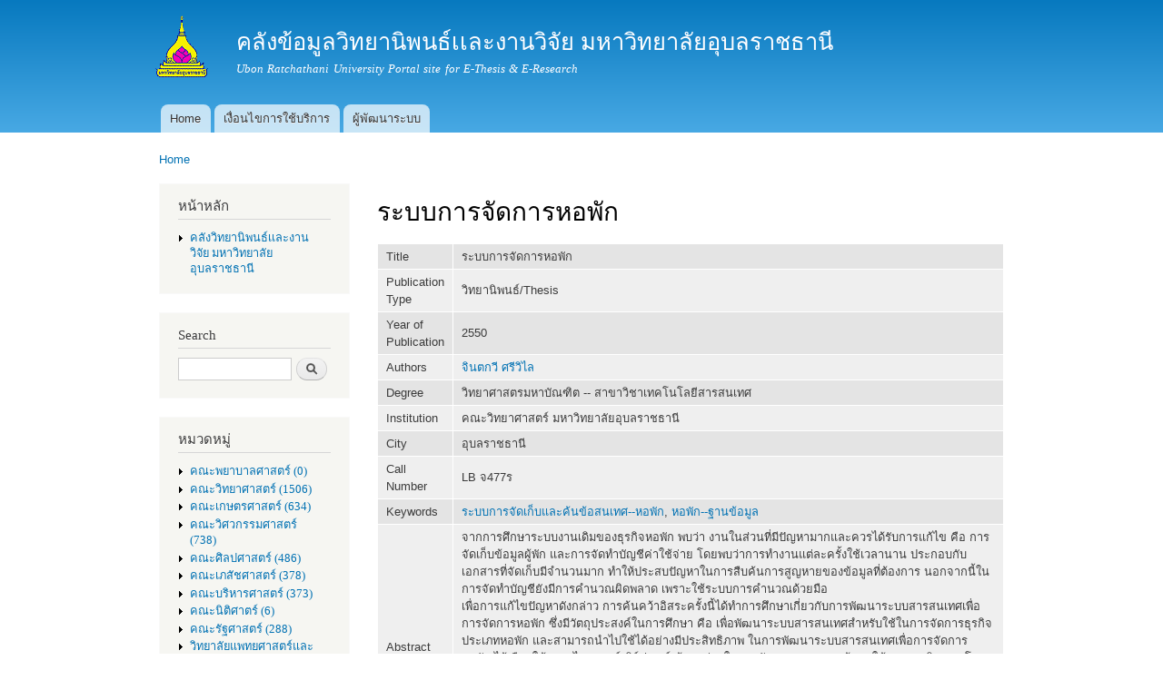

--- FILE ---
content_type: text/html; charset=utf-8
request_url: http://www.esanpedia.oar.ubu.ac.th/e-research/?q=node/902
body_size: 7383
content:
<!DOCTYPE html PUBLIC "-//W3C//DTD XHTML+RDFa 1.0//EN"
  "http://www.w3.org/MarkUp/DTD/xhtml-rdfa-1.dtd">
<html xmlns="http://www.w3.org/1999/xhtml" xml:lang="en" version="XHTML+RDFa 1.0" dir="ltr"
  xmlns:content="http://purl.org/rss/1.0/modules/content/"
  xmlns:dc="http://purl.org/dc/terms/"
  xmlns:foaf="http://xmlns.com/foaf/0.1/"
  xmlns:og="http://ogp.me/ns#"
  xmlns:rdfs="http://www.w3.org/2000/01/rdf-schema#"
  xmlns:sioc="http://rdfs.org/sioc/ns#"
  xmlns:sioct="http://rdfs.org/sioc/types#"
  xmlns:skos="http://www.w3.org/2004/02/skos/core#"
  xmlns:xsd="http://www.w3.org/2001/XMLSchema#">

<head profile="http://www.w3.org/1999/xhtml/vocab">
  <meta http-equiv="Content-Type" content="text/html; charset=utf-8" />
<meta name="Generator" content="Drupal 7 (http://drupal.org)" />
<link rel="canonical" href="/e-research/?q=node/902" />
<link rel="shortlink" href="/e-research/?q=node/902" />
<link rel="shortcut icon" href="http://www.esanpedia.oar.ubu.ac.th/e-research/misc/favicon.ico" type="image/vnd.microsoft.icon" />
  <title>ระบบการจัดการหอพัก | คลังข้อมูลวิทยานิพนธ์เเละงานวิจัย มหาวิทยาลัยอุบลราชธานี</title>
  <link type="text/css" rel="stylesheet" href="http://www.esanpedia.oar.ubu.ac.th/e-research/sites/default/files/css/css_vaoKbndXA2MpBvkezMC4DqrkJNMf2MSLEsudlnr7Fkg.css" media="all" />
<link type="text/css" rel="stylesheet" href="http://www.esanpedia.oar.ubu.ac.th/e-research/sites/default/files/css/css_RzEFDwomcyJDUhKcm6F9Wr_8bw0A3J-C3UZ3nPr8ngs.css" media="all" />
<link type="text/css" rel="stylesheet" href="http://www.esanpedia.oar.ubu.ac.th/e-research/sites/default/files/css/css_mPQWRUdm90qlOCQfSvqfIMCwTtL1Q-9yC3SqOSpaQqs.css" media="all" />
<link type="text/css" rel="stylesheet" href="http://www.esanpedia.oar.ubu.ac.th/e-research/sites/default/files/css/css_X9j9KfHYuV2yrgcoAgC2C9CUheLNR5TKNpqA5KVGF6Y.css" media="all" />
<link type="text/css" rel="stylesheet" href="http://www.esanpedia.oar.ubu.ac.th/e-research/sites/default/files/css/css_2THG1eGiBIizsWFeexsNe1iDifJ00QRS9uSd03rY9co.css" media="print" />

<!--[if lte IE 7]>
<link type="text/css" rel="stylesheet" href="http://www.esanpedia.oar.ubu.ac.th/e-research/themes/bartik/css/ie.css?s7bz0t" media="all" />
<![endif]-->

<!--[if IE 6]>
<link type="text/css" rel="stylesheet" href="http://www.esanpedia.oar.ubu.ac.th/e-research/themes/bartik/css/ie6.css?s7bz0t" media="all" />
<![endif]-->
  <script type="text/javascript" src="http://www.esanpedia.oar.ubu.ac.th/e-research/sites/default/files/js/js_YD9ro0PAqY25gGWrTki6TjRUG8TdokmmxjfqpNNfzVU.js"></script>
<script type="text/javascript" src="http://www.esanpedia.oar.ubu.ac.th/e-research/sites/default/files/js/js_onbE0n0cQY6KTDQtHO_E27UBymFC-RuqypZZ6Zxez-o.js"></script>
<script type="text/javascript" src="http://www.esanpedia.oar.ubu.ac.th/e-research/sites/default/files/js/js_zSCed4VhB-hN58WMgnbPCLNFeV0cc66Cl9jcmwn-JyI.js"></script>
<script type="text/javascript" src="https://www.googletagmanager.com/gtag/js?id=G-8HZD6LR4MM"></script>
<script type="text/javascript">
<!--//--><![CDATA[//><!--
window.dataLayer = window.dataLayer || [];function gtag(){dataLayer.push(arguments)};gtag("js", new Date());gtag("set", "developer_id.dMDhkMT", true);gtag("config", "G-8HZD6LR4MM", {"groups":"default","anonymize_ip":true});
//--><!]]>
</script>
<script type="text/javascript">
<!--//--><![CDATA[//><!--
jQuery.extend(Drupal.settings, {"basePath":"\/e-research\/","pathPrefix":"","setHasJsCookie":0,"ajaxPageState":{"theme":"bartik","theme_token":"13RpOvSuNutG28o9NWJ71FXepzeBS6Z4cNdKrViTcBk","js":{"misc\/jquery.js":1,"misc\/jquery-extend-3.4.0.js":1,"misc\/jquery-html-prefilter-3.5.0-backport.js":1,"misc\/jquery.once.js":1,"misc\/drupal.js":1,"misc\/form-single-submit.js":1,"modules\/dhtml_menu\/dhtml_menu.js":1,"sites\/all\/modules\/google_analytics\/googleanalytics.js":1,"https:\/\/www.googletagmanager.com\/gtag\/js?id=G-8HZD6LR4MM":1,"0":1},"css":{"modules\/system\/system.base.css":1,"modules\/system\/system.menus.css":1,"modules\/system\/system.messages.css":1,"modules\/system\/system.theme.css":1,"modules\/aggregator\/aggregator.css":1,"modules\/book\/book.css":1,"modules\/comment\/comment.css":1,"modules\/counter\/counter.css":1,"modules\/field\/theme\/field.css":1,"modules\/node\/node.css":1,"modules\/search\/search.css":1,"modules\/user\/user.css":1,"modules\/forum\/forum.css":1,"modules\/dhtml_menu\/dhtml_menu.css":1,"modules\/Bibio\/biblio\/biblio.css":1,"themes\/bartik\/css\/layout.css":1,"themes\/bartik\/css\/style.css":1,"themes\/bartik\/css\/colors.css":1,"themes\/bartik\/css\/print.css":1,"themes\/bartik\/css\/ie.css":1,"themes\/bartik\/css\/ie6.css":1}},"dhtmlMenu":{"nav":"open","animation":{"effects":{"height":"height","opacity":"opacity"},"speed":500},"effects":{"siblings":"close-same-tree","children":"none","remember":0},"filter":{"type":"blacklist","list":[]}},"googleanalytics":{"account":["G-8HZD6LR4MM"],"trackOutbound":1,"trackMailto":1,"trackDownload":1,"trackDownloadExtensions":"7z|aac|arc|arj|asf|asx|avi|bin|csv|doc(x|m)?|dot(x|m)?|exe|flv|gif|gz|gzip|hqx|jar|jpe?g|js|mp(2|3|4|e?g)|mov(ie)?|msi|msp|pdf|phps|png|ppt(x|m)?|pot(x|m)?|pps(x|m)?|ppam|sld(x|m)?|thmx|qtm?|ra(m|r)?|sea|sit|tar|tgz|torrent|txt|wav|wma|wmv|wpd|xls(x|m|b)?|xlt(x|m)|xlam|xml|z|zip"},"urlIsAjaxTrusted":{"\/e-research\/?q=node\/902":true,"\/e-research\/?q=node\/902\u0026destination=node\/902":true}});
//--><!]]>
</script>
</head>
<body class="html not-front not-logged-in one-sidebar sidebar-first page-node page-node- page-node-902 node-type-biblio" >
  <div id="skip-link">
    <a href="#main-content" class="element-invisible element-focusable">Skip to main content</a>
  </div>
    <div id="page-wrapper"><div id="page">

  <div id="header" class="without-secondary-menu"><div class="section clearfix">

          <a href="/e-research/" title="Home" rel="home" id="logo">
        <img src="http://www.esanpedia.oar.ubu.ac.th/e-research/sites/default/files/ns143_175.gif" alt="Home" />
      </a>
    
          <div id="name-and-slogan">

                              <div id="site-name">
              <strong>
                <a href="/e-research/" title="Home" rel="home"><span>คลังข้อมูลวิทยานิพนธ์เเละงานวิจัย มหาวิทยาลัยอุบลราชธานี</span></a>
              </strong>
            </div>
                  
                  <div id="site-slogan">
            Ubon Ratchathani University Portal site for E-Thesis &amp; E-Research          </div>
        
      </div> <!-- /#name-and-slogan -->
    
    
          <div id="main-menu" class="navigation">
        <h2 class="element-invisible">Main menu</h2><ul id="main-menu-links" class="links clearfix"><li class="menu-218 first"><a href="/e-research/">Home</a></li>
<li class="menu-455"><a href="/e-research/?q=node/69">เงื่อนไขการใช้บริการ</a></li>
<li class="menu-476 last"><a href="/e-research/?q=node/86">ผู้พัฒนาระบบ</a></li>
</ul>      </div> <!-- /#main-menu -->
    
    
  </div></div> <!-- /.section, /#header -->

  
  
  <div id="main-wrapper" class="clearfix"><div id="main" class="clearfix">

          <div id="breadcrumb"><h2 class="element-invisible">You are here</h2><div class="breadcrumb"><a href="/e-research/">Home</a></div></div>
    
          <div id="sidebar-first" class="column sidebar"><div class="section">
          <div class="region region-sidebar-first">
    <div id="block-system-navigation" class="block block-system block-menu">

    <h2>หน้าหลัก</h2>
  
  <div class="content">
    <ul class="menu clearfix"><li class="first last collapsed dhtml-menu start-collapsed" id="dhtml_menu-497"><a href="/e-research/?q=%E0%B8%84%E0%B8%A5%E0%B8%B1%E0%B8%87%E0%B8%A7%E0%B8%B4%E0%B8%97%E0%B8%A2%E0%B8%B2%E0%B8%99%E0%B8%B4%E0%B8%9E%E0%B8%99%E0%B8%98%E0%B9%8C%E0%B9%80%E0%B9%80%E0%B8%A5%E0%B8%B0%E0%B8%87%E0%B8%B2%E0%B8%99%E0%B8%A7%E0%B8%B4%E0%B8%88%E0%B8%B1%E0%B8%A2%20%E0%B8%A1%E0%B8%AB%E0%B8%B2%E0%B8%A7%E0%B8%B4%E0%B8%97%E0%B8%A2%E0%B8%B2%E0%B8%A5%E0%B8%B1%E0%B8%A2%E0%B8%AD%E0%B8%B8%E0%B8%9A%E0%B8%A5%E0%B8%A3%E0%B8%B2%E0%B8%8A%E0%B8%98%E0%B8%B2%E0%B8%99%E0%B8%B5">คลังวิทยานิพนธ์เเละงานวิจัย มหาวิทยาลัยอุบลราชธานี</a><ul class="menu clearfix"><li class="first leaf dhtml-menu" id="dhtml_menu-498"><a href="/e-research/?q=%E0%B8%84%E0%B8%A5%E0%B8%B1%E0%B8%87%E0%B8%A7%E0%B8%B4%E0%B8%97%E0%B8%A2%E0%B8%B2%E0%B8%99%E0%B8%B4%E0%B8%9E%E0%B8%99%E0%B8%98%E0%B9%8C%E0%B9%80%E0%B9%80%E0%B8%A5%E0%B8%B0%E0%B8%87%E0%B8%B2%E0%B8%99%E0%B8%A7%E0%B8%B4%E0%B8%88%E0%B8%B1%E0%B8%A2%20%E0%B8%A1%E0%B8%AB%E0%B8%B2%E0%B8%A7%E0%B8%B4%E0%B8%97%E0%B8%A2%E0%B8%B2%E0%B8%A5%E0%B8%B1%E0%B8%A2%E0%B8%AD%E0%B8%B8%E0%B8%9A%E0%B8%A5%E0%B8%A3%E0%B8%B2%E0%B8%8A%E0%B8%98%E0%B8%B2%E0%B8%99%E0%B8%B5/authors">Authors</a></li>
<li class="last leaf dhtml-menu" id="dhtml_menu-500"><a href="/e-research/?q=%E0%B8%84%E0%B8%A5%E0%B8%B1%E0%B8%87%E0%B8%A7%E0%B8%B4%E0%B8%97%E0%B8%A2%E0%B8%B2%E0%B8%99%E0%B8%B4%E0%B8%9E%E0%B8%99%E0%B8%98%E0%B9%8C%E0%B9%80%E0%B9%80%E0%B8%A5%E0%B8%B0%E0%B8%87%E0%B8%B2%E0%B8%99%E0%B8%A7%E0%B8%B4%E0%B8%88%E0%B8%B1%E0%B8%A2%20%E0%B8%A1%E0%B8%AB%E0%B8%B2%E0%B8%A7%E0%B8%B4%E0%B8%97%E0%B8%A2%E0%B8%B2%E0%B8%A5%E0%B8%B1%E0%B8%A2%E0%B8%AD%E0%B8%B8%E0%B8%9A%E0%B8%A5%E0%B8%A3%E0%B8%B2%E0%B8%8A%E0%B8%98%E0%B8%B2%E0%B8%99%E0%B8%B5/keywords">Keywords</a></li>
</ul></li>
</ul>  </div>
</div>
<div id="block-search-form" class="block block-search">

    <h2>Search</h2>
  
  <div class="content">
    <form action="/e-research/?q=node/902" method="post" id="search-block-form" accept-charset="UTF-8"><div><div class="container-inline">
    <div class="form-item form-type-textfield form-item-search-block-form">
  <label class="element-invisible" for="edit-search-block-form--2">Search </label>
 <input title="Enter the terms you wish to search for." type="text" id="edit-search-block-form--2" name="search_block_form" value="" size="15" maxlength="128" class="form-text" />
</div>
<div class="form-actions form-wrapper" id="edit-actions"><input type="submit" id="edit-submit" name="op" value="Search" class="form-submit" /></div><input type="hidden" name="form_build_id" value="form-Tmays0jwXHxDtbeP_DHB9QfhQn3AsSVDpyKZXJgGuqk" />
<input type="hidden" name="form_id" value="search_block_form" />
</div>
</div></form>  </div>
</div>
<div id="block-menu-menu-collection" class="block block-menu">

    <h2>หมวดหมู่</h2>
  
  <div class="content">
    <ul class="menu clearfix"><li class="first expanded dhtml-menu collapsed start-collapsed" id="dhtml_menu-481"><a href="/e-research/?q=taxonomy/term/31" title="คณะพยาบาลศาสตร์ (0)">คณะพยาบาลศาสตร์ (0)</a><ul class="menu clearfix"><li class="first leaf dhtml-menu" id="dhtml_menu-487"><a href="/e-research/?q=taxonomy/term/36" title="วิทยานิพนธ์ (0)">วิทยานิพนธ์ (0)</a></li>
<li class="last leaf dhtml-menu" id="dhtml_menu-486"><a href="/e-research/?q=taxonomy/term/35" title="งานวิจัย (0)">งานวิจัย (0)</a></li>
</ul></li>
<li class="expanded dhtml-menu collapsed start-collapsed" id="dhtml_menu-372"><a href="/e-research/?q=taxonomy/term/1" title="คณะวิทยาศาสตร์ (728)">คณะวิทยาศาสตร์ (1506)</a><ul class="menu clearfix"><li class="first leaf dhtml-menu" id="dhtml_menu-373"><a href="/e-research/?q=taxonomy/term/2" title="งานวิจัย (88)">งานวิจัย (90)</a></li>
<li class="last leaf dhtml-menu" id="dhtml_menu-374"><a href="/e-research/?q=taxonomy/term/3" title="วิทยานิพนธ์ (640)">วิทยานิพนธ์ (663)</a></li>
</ul></li>
<li class="expanded dhtml-menu collapsed start-collapsed" id="dhtml_menu-388"><a href="/e-research/?q=taxonomy/term/7" title="คณะเกษตรศาสตร์ (309)">คณะเกษตรศาสตร์ (634)</a><ul class="menu clearfix"><li class="first leaf dhtml-menu" id="dhtml_menu-389"><a href="/e-research/?q=taxonomy/term/8" title="งานวิจัย (87)">งานวิจัย (87)</a></li>
<li class="last leaf dhtml-menu" id="dhtml_menu-390"><a href="/e-research/?q=taxonomy/term/9" title="วิทยานิพนธ์ (222)">วิทยานิพนธ์ (229)</a></li>
</ul></li>
<li class="expanded dhtml-menu collapsed start-collapsed" id="dhtml_menu-375"><a href="/e-research/?q=taxonomy/term/4" title="คณะวิศวกรรมศาสตร์ (365)">คณะวิศวกรรมศาสตร์ (738)</a><ul class="menu clearfix"><li class="first leaf dhtml-menu" id="dhtml_menu-376"><a href="/e-research/?q=taxonomy/term/5" title="งานวิจัย (61)">งานวิจัย (61)</a></li>
<li class="last leaf dhtml-menu" id="dhtml_menu-377"><a href="/e-research/?q=taxonomy/term/6" title="วิทยานิพนธ์ (303)">วิทยานิพนธ์ (307)</a></li>
</ul></li>
<li class="expanded dhtml-menu collapsed start-collapsed" id="dhtml_menu-443"><a href="/e-research/?q=taxonomy/term/20" title="คณะศิลปศาสตร์ (228)">คณะศิลปศาสตร์ (486)</a><ul class="menu clearfix"><li class="first leaf dhtml-menu" id="dhtml_menu-444"><a href="/e-research/?q=taxonomy/term/21" title="งานวิจัย (35)">งานวิจัย (36)</a></li>
<li class="last leaf dhtml-menu" id="dhtml_menu-445"><a href="/e-research/?q=taxonomy/term/22" title="วิทยานิพนธ์ (192)">วิทยานิพนธ์ (207)</a></li>
</ul></li>
<li class="expanded dhtml-menu collapsed start-collapsed" id="dhtml_menu-448"><a href="/e-research/?q=taxonomy/term/25" title="คณะเภสัชศาสตร์ (189)">คณะเภสัชศาสตร์ (378)</a><ul class="menu clearfix"><li class="first leaf dhtml-menu" id="dhtml_menu-449"><a href="/e-research/?q=taxonomy/term/26" title="งานวิจัย (55)">งานวิจัย (55)</a></li>
<li class="last leaf dhtml-menu" id="dhtml_menu-450"><a href="/e-research/?q=taxonomy/term/27" title="วิทยานิพนธ์ (134)">วิทยานิพนธ์ (134)</a></li>
</ul></li>
<li class="expanded dhtml-menu collapsed start-collapsed" id="dhtml_menu-440"><a href="/e-research/?q=taxonomy/term/17" title="คณะบริหารศาสตร์ (177)">คณะบริหารศาสตร์ (373)</a><ul class="menu clearfix"><li class="first leaf dhtml-menu" id="dhtml_menu-442"><a href="/e-research/?q=taxonomy/term/19" title="งานวิจัย (27)">งานวิจัย (27)</a></li>
<li class="last leaf dhtml-menu" id="dhtml_menu-441"><a href="/e-research/?q=taxonomy/term/18" title="วิทยานิพนธ์ (149)">วิทยานิพนธ์ (160)</a></li>
</ul></li>
<li class="expanded dhtml-menu collapsed start-collapsed" id="dhtml_menu-480"><a href="/e-research/?q=taxonomy/term/30" title="คณะนิติศาตร์ (2)">คณะนิติศาตร์ (6)</a><ul class="menu clearfix"><li class="first leaf dhtml-menu" id="dhtml_menu-485"><a href="/e-research/?q=taxonomy/term/34" title="วิทยานิพนธ์ (0)">วิทยานิพนธ์ (0)</a></li>
<li class="last leaf dhtml-menu" id="dhtml_menu-484"><a href="/e-research/?q=taxonomy/term/33" title="งานวิจัย (2)">งานวิจัย (3)</a></li>
</ul></li>
<li class="expanded dhtml-menu collapsed start-collapsed" id="dhtml_menu-417"><a href="/e-research/?q=taxonomy/term/13" title="คณะรัฐศาสตร์ (135)">คณะรัฐศาสตร์ (288)</a><ul class="menu clearfix"><li class="first leaf dhtml-menu" id="dhtml_menu-418"><a href="/e-research/?q=taxonomy/term/14" title="งานวิจัย (5)">งานวิจัย (5)</a></li>
<li class="last leaf dhtml-menu" id="dhtml_menu-419"><a href="/e-research/?q=taxonomy/term/15" title="วิทยานิพนธ์ (130)">วิทยานิพนธ์ (139)</a></li>
</ul></li>
<li class="expanded dhtml-menu collapsed start-collapsed" id="dhtml_menu-482"><a href="/e-research/?q=taxonomy/term/32" title="วิทยาลัยแพทยศาสตร์และการสาธารณสุข (22)">วิทยาลัยแพทยศาสตร์และการสาธารณสุข (79)</a><ul class="menu clearfix"><li class="first leaf dhtml-menu" id="dhtml_menu-488"><a href="/e-research/?q=taxonomy/term/37" title="งานวิจัย (15)">งานวิจัย (17)</a></li>
<li class="last leaf dhtml-menu" id="dhtml_menu-489"><a href="/e-research/?q=taxonomy/term/38" title="วิทยานิพนธ์ (6)">วิทยานิพนธ์ (22)</a></li>
</ul></li>
<li class="expanded dhtml-menu collapsed start-collapsed" id="dhtml_menu-391"><a href="/e-research/?q=taxonomy/term/10" title="คณะศิลปประยุกต์ฯ (53)">คณะศิลปประยุกต์ฯ (110)</a><ul class="menu clearfix"><li class="first leaf dhtml-menu" id="dhtml_menu-392"><a href="/e-research/?q=taxonomy/term/11" title="งานวิจัย (6)">งานวิจัย (6)</a></li>
<li class="last leaf dhtml-menu" id="dhtml_menu-393"><a href="/e-research/?q=taxonomy/term/12" title="วิทยานิพนธ์ (47)">วิทยานิพนธ์ (49)</a></li>
</ul></li>
<li class="expanded dhtml-menu collapsed start-collapsed" id="dhtml_menu-451"><a href="/e-research/?q=taxonomy/term/28" title="สำนักคอมพิวเตอร์ฯ (2)">สำนักคอมพิวเตอร์ฯ (2)</a><ul class="menu clearfix"><li class="first last leaf dhtml-menu" id="dhtml_menu-452"><a href="/e-research/?q=taxonomy/term/29" title="งานวิจัย (2)">งานวิจัย (2)</a></li>
</ul></li>
<li class="expanded dhtml-menu collapsed start-collapsed" id="dhtml_menu-446"><a href="/e-research/?q=taxonomy/term/23" title="สำนักวิทยบริการ (10)">สำนักวิทยบริการ (22)</a><ul class="menu clearfix"><li class="first last leaf dhtml-menu" id="dhtml_menu-447"><a href="/e-research/?q=taxonomy/term/24" title="งานวิจัย (10)">งานวิจัย (11)</a></li>
</ul></li>
<li class="last expanded dhtml-menu collapsed start-collapsed" id="dhtml_menu-490"><a href="/e-research/?q=taxonomy/term/39" title="สำนักงานอธิการบดี (9)">สำนักงานอธิการบดี (9)</a><ul class="menu clearfix"><li class="first last leaf dhtml-menu" id="dhtml_menu-491"><a href="/e-research/?q=taxonomy/term/40" title="วิจัย (9)">วิจัย (9)</a></li>
</ul></li>
</ul>  </div>
</div>
<div id="block-biblio-recent" class="block block-biblio">

    <h2>รายการเพิ่มล่าสุด</h2>
  
  <div class="content">
    <div class="item-list"><ul><li ><a href="/e-research/?q=node/2432">Designing high-performance catalytic systems for carbon conversion: insights into co oxidation and CO2 reduction reactions</a></li><li ><a href="/e-research/?q=node/2431">Development of potential catalyst for transformations of CO2 into the valuable products</a></li><li ><a href="/e-research/?q=node/2430">ประสิทธิผลของโปรแกรม “คำชะอี รู้ รับ ปรับ เปลี่ยน” ต่อความรอบรู้ด้านสุขภาพ ความสามารถตนเองและพฤติกรรมการป้องกันโรคพยาธิใบไม้ตับของประชาชนกลุ่มเสี่ยง อำเภอคำชะอี จังหวัดมุกดาหาร</a></li><li ><a href="/e-research/?q=node/2429">พฤติกรรมและส่วนประสมทางการตลาดที่ส่งผลต่อการตัดสินใจใช้บริการของลูกค้า: กรณีศึกษา ธงชัยฟาร์ม อำเภอเมือง จังหวัดอำนาจเจริญ</a></li><li ><a href="/e-research/?q=node/2428">ปัจจัยที่ส่งผลต่อประสิทธิภาพการบริหารงานด้านพัสดุขององค์การบริหารส่วนตำบล ในเขตอำเภอเมืองยโสธร จังหวัดยโสธร</a></li></ul><a href="/e-research/?q=%E0%B8%84%E0%B8%A5%E0%B8%B1%E0%B8%87%E0%B8%A7%E0%B8%B4%E0%B8%97%E0%B8%A2%E0%B8%B2%E0%B8%99%E0%B8%B4%E0%B8%9E%E0%B8%99%E0%B8%98%E0%B9%8C%E0%B9%80%E0%B9%80%E0%B8%A5%E0%B8%B0%E0%B8%87%E0%B8%B2%E0%B8%99%E0%B8%A7%E0%B8%B4%E0%B8%88%E0%B8%B1%E0%B8%A2%20%E0%B8%A1%E0%B8%AB%E0%B8%B2%E0%B8%A7%E0%B8%B4%E0%B8%97%E0%B8%A2%E0%B8%B2%E0%B8%A5%E0%B8%B1%E0%B8%A2%E0%B8%AD%E0%B8%B8%E0%B8%9A%E0%B8%A5%E0%B8%A3%E0%B8%B2%E0%B8%8A%E0%B8%98%E0%B8%B2%E0%B8%99%E0%B8%B5" class="active">More...</a></div>  </div>
</div>
<div id="block-user-login" class="block block-user">

    <h2>User login</h2>
  
  <div class="content">
    <form action="/e-research/?q=node/902&amp;destination=node/902" method="post" id="user-login-form" accept-charset="UTF-8"><div><div class="form-item form-type-textfield form-item-name">
  <label for="edit-name">Username <span class="form-required" title="This field is required.">*</span></label>
 <input type="text" id="edit-name" name="name" value="" size="15" maxlength="60" class="form-text required" />
</div>
<div class="form-item form-type-password form-item-pass">
  <label for="edit-pass">Password <span class="form-required" title="This field is required.">*</span></label>
 <input type="password" id="edit-pass" name="pass" size="15" maxlength="128" class="form-text required" />
</div>
<div class="item-list"><ul><li class="first"><a href="/e-research/?q=user/register" title="Create a new user account.">Create new account</a></li>
<li class="last"><a href="/e-research/?q=user/password" title="Request new password via e-mail.">Request new password</a></li>
</ul></div><input type="hidden" name="form_build_id" value="form-RtQt4h3ywnflm_7kAb9gViYV9rDNzuLFPkZ81cDwjjY" />
<input type="hidden" name="form_id" value="user_login_block" />
<div class="form-actions form-wrapper" id="edit-actions--2"><input type="submit" id="edit-submit--2" name="op" value="Log in" class="form-submit" /></div></div></form>  </div>
</div>
  </div>
      </div></div> <!-- /.section, /#sidebar-first -->
    
    <div id="content" class="column"><div class="section">
            <a id="main-content"></a>
                    <h1 class="title" id="page-title">
          ระบบการจัดการหอพัก        </h1>
                          <div class="tabs">
                  </div>
                          <div class="region region-content">
    <div id="block-system-main" class="block block-system">

    
  <div class="content">
    <div id="node-902" class="node node-biblio node-promoted node-full clearfix" about="/e-research/?q=node/902" typeof="sioc:Item foaf:Document">

      <span property="dc:title" content="ระบบการจัดการหอพัก" class="rdf-meta element-hidden"></span>
  
  <div class="content clearfix">
    <div id="biblio-node"><span class="Z3988" title="ctx_ver=Z39.88-2004&amp;rft_val_fmt=info%3Aofi%2Ffmt%3Akev%3Amtx%3Adissertation&amp;rft.title=%E0%B8%A3%E0%B8%B0%E0%B8%9A%E0%B8%9A%E0%B8%81%E0%B8%B2%E0%B8%A3%E0%B8%88%E0%B8%B1%E0%B8%94%E0%B8%81%E0%B8%B2%E0%B8%A3%E0%B8%AB%E0%B8%AD%E0%B8%9E%E0%B8%B1%E0%B8%81&amp;rft.date=2550&amp;rft.volume=%E0%B8%A7%E0%B8%B4%E0%B8%97%E0%B8%A2%E0%B8%B2%E0%B8%A8%E0%B8%B2%E0%B8%AA%E0%B8%95%E0%B8%A3%E0%B8%A1%E0%B8%AB%E0%B8%B2%E0%B8%9A%E0%B8%B1%E0%B8%93%E0%B8%91%E0%B8%B4%E0%B8%95+--+%E0%B8%AA%E0%B8%B2%E0%B8%82%E0%B8%B2%E0%B8%A7%E0%B8%B4%E0%B8%8A%E0%B8%B2%E0%B9%80%E0%B8%97%E0%B8%84%E0%B9%82%E0%B8%99%E0%B9%82%E0%B8%A5%E0%B8%A2%E0%B8%B5%E0%B8%AA%E0%B8%B2%E0%B8%A3%E0%B8%AA%E0%B8%99%E0%B9%80%E0%B8%97%E0%B8%A8&amp;rft.aulast=%E0%B8%A8%E0%B8%A3%E0%B8%B5%E0%B8%A7%E0%B8%B4%E0%B9%84%E0%B8%A5&amp;rft.aufirst=%E0%B8%88%E0%B8%B4%E0%B8%99%E0%B8%95%E0%B8%81%E0%B8%A7%E0%B8%B5&amp;rft.pub=%E0%B8%84%E0%B8%93%E0%B8%B0%E0%B8%A7%E0%B8%B4%E0%B8%97%E0%B8%A2%E0%B8%B2%E0%B8%A8%E0%B8%B2%E0%B8%AA%E0%B8%95%E0%B8%A3%E0%B9%8C+%E0%B8%A1%E0%B8%AB%E0%B8%B2%E0%B8%A7%E0%B8%B4%E0%B8%97%E0%B8%A2%E0%B8%B2%E0%B8%A5%E0%B8%B1%E0%B8%A2%E0%B8%AD%E0%B8%B8%E0%B8%9A%E0%B8%A5%E0%B8%A3%E0%B8%B2%E0%B8%8A%E0%B8%98%E0%B8%B2%E0%B8%99%E0%B8%B5&amp;rft.place=%E0%B8%AD%E0%B8%B8%E0%B8%9A%E0%B8%A5%E0%B8%A3%E0%B8%B2%E0%B8%8A%E0%B8%98%E0%B8%B2%E0%B8%99%E0%B8%B5"></span><table>
<tbody>
 <tr class="odd"><td class="biblio-row-title">Title</td><td>ระบบการจัดการหอพัก</td> </tr>
 <tr class="even"><td class="biblio-row-title">Publication Type</td><td>วิทยานิพนธ์/Thesis</td> </tr>
 <tr class="odd"><td class="biblio-row-title">Year of Publication</td><td>2550</td> </tr>
 <tr class="even"><td class="biblio-row-title">Authors</td><td><a href="/e-research/?q=%E0%B8%84%E0%B8%A5%E0%B8%B1%E0%B8%87%E0%B8%A7%E0%B8%B4%E0%B8%97%E0%B8%A2%E0%B8%B2%E0%B8%99%E0%B8%B4%E0%B8%9E%E0%B8%99%E0%B8%98%E0%B9%8C%E0%B9%80%E0%B9%80%E0%B8%A5%E0%B8%B0%E0%B8%87%E0%B8%B2%E0%B8%99%E0%B8%A7%E0%B8%B4%E0%B8%88%E0%B8%B1%E0%B8%A2%20%E0%B8%A1%E0%B8%AB%E0%B8%B2%E0%B8%A7%E0%B8%B4%E0%B8%97%E0%B8%A2%E0%B8%B2%E0%B8%A5%E0%B8%B1%E0%B8%A2%E0%B8%AD%E0%B8%B8%E0%B8%9A%E0%B8%A5%E0%B8%A3%E0%B8%B2%E0%B8%8A%E0%B8%98%E0%B8%B2%E0%B8%99%E0%B8%B5&amp;f%5Bauthor%5D=980" rel="nofollow">จินตกวี ศรีวิไล</a></td> </tr>
 <tr class="odd"><td class="biblio-row-title">Degree</td><td>วิทยาศาสตรมหาบัณฑิต -- สาขาวิชาเทคโนโลยีสารสนเทศ</td> </tr>
 <tr class="even"><td class="biblio-row-title">Institution</td><td>คณะวิทยาศาสตร์ มหาวิทยาลัยอุบลราชธานี</td> </tr>
 <tr class="odd"><td class="biblio-row-title">City</td><td>อุบลราชธานี</td> </tr>
 <tr class="even"><td class="biblio-row-title">Call Number</td><td>LB จ477ร</td> </tr>
 <tr class="odd"><td class="biblio-row-title">Keywords</td><td><a href="/e-research/?q=%E0%B8%84%E0%B8%A5%E0%B8%B1%E0%B8%87%E0%B8%A7%E0%B8%B4%E0%B8%97%E0%B8%A2%E0%B8%B2%E0%B8%99%E0%B8%B4%E0%B8%9E%E0%B8%99%E0%B8%98%E0%B9%8C%E0%B9%80%E0%B9%80%E0%B8%A5%E0%B8%B0%E0%B8%87%E0%B8%B2%E0%B8%99%E0%B8%A7%E0%B8%B4%E0%B8%88%E0%B8%B1%E0%B8%A2%20%E0%B8%A1%E0%B8%AB%E0%B8%B2%E0%B8%A7%E0%B8%B4%E0%B8%97%E0%B8%A2%E0%B8%B2%E0%B8%A5%E0%B8%B1%E0%B8%A2%E0%B8%AD%E0%B8%B8%E0%B8%9A%E0%B8%A5%E0%B8%A3%E0%B8%B2%E0%B8%8A%E0%B8%98%E0%B8%B2%E0%B8%99%E0%B8%B5&amp;f%5Bkeyword%5D=2688" rel="nofollow">ระบบการจัดเก็บและค้นข้อสนเทศ--หอพัก</a>, <a href="/e-research/?q=%E0%B8%84%E0%B8%A5%E0%B8%B1%E0%B8%87%E0%B8%A7%E0%B8%B4%E0%B8%97%E0%B8%A2%E0%B8%B2%E0%B8%99%E0%B8%B4%E0%B8%9E%E0%B8%99%E0%B8%98%E0%B9%8C%E0%B9%80%E0%B9%80%E0%B8%A5%E0%B8%B0%E0%B8%87%E0%B8%B2%E0%B8%99%E0%B8%A7%E0%B8%B4%E0%B8%88%E0%B8%B1%E0%B8%A2%20%E0%B8%A1%E0%B8%AB%E0%B8%B2%E0%B8%A7%E0%B8%B4%E0%B8%97%E0%B8%A2%E0%B8%B2%E0%B8%A5%E0%B8%B1%E0%B8%A2%E0%B8%AD%E0%B8%B8%E0%B8%9A%E0%B8%A5%E0%B8%A3%E0%B8%B2%E0%B8%8A%E0%B8%98%E0%B8%B2%E0%B8%99%E0%B8%B5&amp;f%5Bkeyword%5D=1643" rel="nofollow">หอพัก--ฐานข้อมูล</a></td> </tr>
 <tr class="even"><td class="biblio-row-title">Abstract</td><td><p>จากการศึกษาระบบงานเดิมของธุรกิจหอพัก พบว่า งานในส่วนที่มีปัญหามากและควรได้รับการแก้ไข คือ การจัดเก็บข้อมูลผู้พัก และการจัดทำบัญชีค่าใช้จ่าย โดยพบว่าการทำงานแต่ละครั้งใช้เวลานาน ประกอบกับเอกสารที่จัดเก็บมีจำนวนมาก ทำให้ประสบปัญหาในการสืบค้นการสูญหายของข้อมูลที่ต้องการ นอกจากนี้ในการจัดทำบัญชียังมีการคำนวณผิดพลาด เพราะใช้ระบบการคำนวณด้วยมือ<br />
เพื่อการแก้ไขปัญหาดังกล่าว การค้นคว้าอิสระครั้งนี้ได้ทำการศึกษาเกี่ยวกับการพัฒนาระบบสารสนเทศเพื่อการจัดการหอพัก ซึ่งมีวัตถุประสงค์ในการศึกษา คือ เพื่อพัฒนาระบบสารสนเทศสำหรับใช้ในการจัดการธุรกิจประเภทหอพัก และสามารถนำไปใช้ได้อย่างมีประสิทธิภาพ ในการพัฒนาระบบสารสนเทศเพื่อการจัดการหอพัก ได้เลือกใช้ระบบไคลเอนต์เซิร์ฟเวอร์เช้ามาช่วยในการพัฒนา ระบบฐานข้อมูลใช้มายเอสคิวแอล โดยเลือกใช้ภาษาพีเอสพีในการอกแบบเว็บเพจและการติดต่อกับฐานข้อมูล ซึ่งมีการติดต่อกับผู้ใช้งานผ่านทางเว็บอินเตอร์เฟส<br />
จากการพัฒนาระบบ ผู้จัดทำได้ทำการทดสอบประสิทธิภาพของระบบและความพึงพอใจของผู้ใช้งานที่เกี่ยวข้อง พบว่าระบบได้รับการพัฒนาสามารถตอบสนองได้ตรงตามความต้องการใช้งาน และมีความพึงพอใจในระบบ</p>
</td> </tr>
 <tr class="odd"><td class="biblio-row-title">Title Alternate </td><td>Leasing rooms service management system</td> </tr>
</tbody>
</table>
</div><div class="field field-name-field-collection field-type-taxonomy-term-reference field-label-above clearfix"><h3 class="field-label">collection: </h3><ul class="links"><li class="taxonomy-term-reference-0"><a href="/e-research/?q=taxonomy/term/1" typeof="skos:Concept" property="rdfs:label skos:prefLabel" datatype="">คณะวิทยาศาสตร์</a></li><li class="taxonomy-term-reference-1"><a href="/e-research/?q=taxonomy/term/3" typeof="skos:Concept" property="rdfs:label skos:prefLabel" datatype="">วิทยานิพนธ์</a></li></ul></div>  </div>

  
  
</div>
  </div>
</div>
  </div>
      
    </div></div> <!-- /.section, /#content -->

    
  </div></div> <!-- /#main, /#main-wrapper -->

  
  <div id="footer-wrapper"><div class="section">

    
          <div id="footer" class="clearfix">
          <div class="region region-footer">
    <div id="block-block-1" class="block block-block">

    <h2>Copyright 2013 สำนักวิทยบริการ มหาวิทยาลัยอุบลราชธานี</h2>
  
  <div class="content">
    <p>เลขที่ 85 ถ.สถลมาร์ค ต.เมืองศรีไค อ.วารินชำราบ จ.อุบลราชธานี 34190 Tel.045-353138, 045-353136 Fax.045-353145</p>
  </div>
</div>
  </div>
      </div> <!-- /#footer -->
    
  </div></div> <!-- /.section, /#footer-wrapper -->

</div></div> <!-- /#page, /#page-wrapper -->
  </body>
</html>
